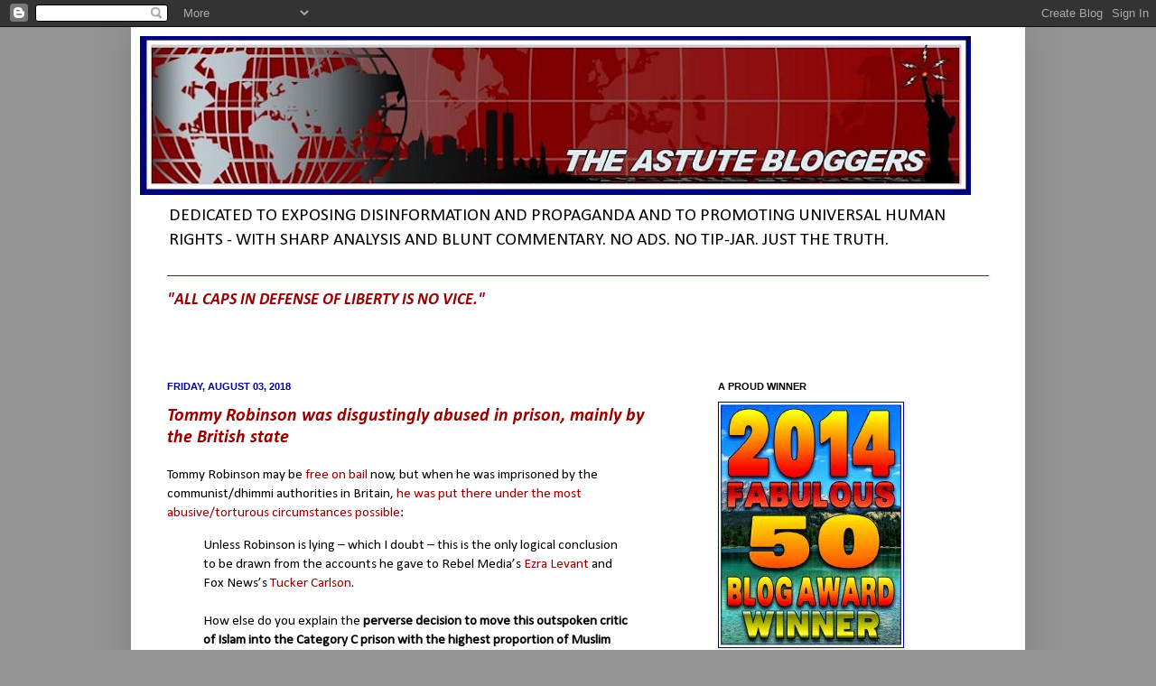

--- FILE ---
content_type: text/html; charset=UTF-8
request_url: https://astuteblogger.blogspot.com/b/stats?style=BLACK_TRANSPARENT&timeRange=LAST_MONTH&token=APq4FmCAt4p78AuOPJGpFrsqC7cP0GhmSf02c48v2g50qVzUFzliLuaJUasONlPyvsWCq9fqbSV3fvC2g4L0MIfcpFYWd74x_w
body_size: -14
content:
{"total":559178,"sparklineOptions":{"backgroundColor":{"fillOpacity":0.1,"fill":"#000000"},"series":[{"areaOpacity":0.3,"color":"#202020"}]},"sparklineData":[[0,25],[1,28],[2,29],[3,32],[4,29],[5,25],[6,30],[7,29],[8,40],[9,62],[10,73],[11,77],[12,70],[13,70],[14,67],[15,71],[16,62],[17,80],[18,91],[19,70],[20,67],[21,54],[22,75],[23,65],[24,100],[25,69],[26,36],[27,46],[28,48],[29,1]],"nextTickMs":73469}